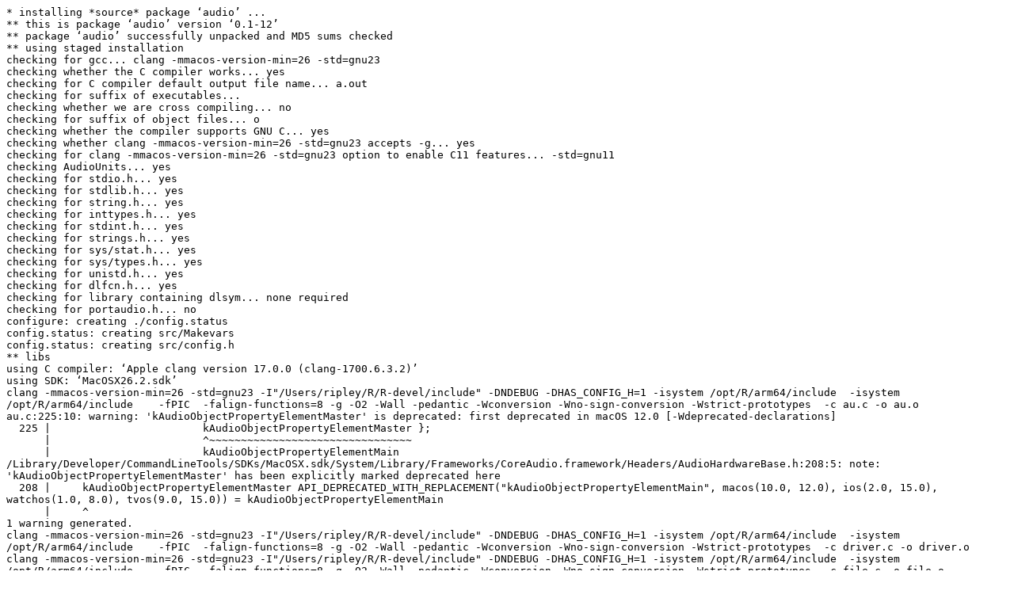

--- FILE ---
content_type: text/plain; charset=utf-8
request_url: https://www.stats.ox.ac.uk/pub/bdr/M1mac/audio.log
body_size: 1369
content:
* installing *source* package ‘audio’ ...
** this is package ‘audio’ version ‘0.1-12’
** package ‘audio’ successfully unpacked and MD5 sums checked
** using staged installation
checking for gcc... clang -mmacos-version-min=26 -std=gnu23
checking whether the C compiler works... yes
checking for C compiler default output file name... a.out
checking for suffix of executables... 
checking whether we are cross compiling... no
checking for suffix of object files... o
checking whether the compiler supports GNU C... yes
checking whether clang -mmacos-version-min=26 -std=gnu23 accepts -g... yes
checking for clang -mmacos-version-min=26 -std=gnu23 option to enable C11 features... -std=gnu11
checking AudioUnits... yes
checking for stdio.h... yes
checking for stdlib.h... yes
checking for string.h... yes
checking for inttypes.h... yes
checking for stdint.h... yes
checking for strings.h... yes
checking for sys/stat.h... yes
checking for sys/types.h... yes
checking for unistd.h... yes
checking for dlfcn.h... yes
checking for library containing dlsym... none required
checking for portaudio.h... no
configure: creating ./config.status
config.status: creating src/Makevars
config.status: creating src/config.h
** libs
using C compiler: ‘Apple clang version 17.0.0 (clang-1700.6.3.2)’
using SDK: ‘MacOSX26.2.sdk’
clang -mmacos-version-min=26 -std=gnu23 -I"/Users/ripley/R/R-devel/include" -DNDEBUG -DHAS_CONFIG_H=1 -isystem /opt/R/arm64/include  -isystem /opt/R/arm64/include    -fPIC  -falign-functions=8 -g -O2 -Wall -pedantic -Wconversion -Wno-sign-conversion -Wstrict-prototypes  -c au.c -o au.o
au.c:225:10: warning: 'kAudioObjectPropertyElementMaster' is deprecated: first deprecated in macOS 12.0 [-Wdeprecated-declarations]
  225 |                        kAudioObjectPropertyElementMaster };
      |                        ^~~~~~~~~~~~~~~~~~~~~~~~~~~~~~~~~
      |                        kAudioObjectPropertyElementMain
/Library/Developer/CommandLineTools/SDKs/MacOSX.sdk/System/Library/Frameworks/CoreAudio.framework/Headers/AudioHardwareBase.h:208:5: note: 'kAudioObjectPropertyElementMaster' has been explicitly marked deprecated here
  208 |     kAudioObjectPropertyElementMaster API_DEPRECATED_WITH_REPLACEMENT("kAudioObjectPropertyElementMain", macos(10.0, 12.0), ios(2.0, 15.0), watchos(1.0, 8.0), tvos(9.0, 15.0)) = kAudioObjectPropertyElementMain
      |     ^
1 warning generated.
clang -mmacos-version-min=26 -std=gnu23 -I"/Users/ripley/R/R-devel/include" -DNDEBUG -DHAS_CONFIG_H=1 -isystem /opt/R/arm64/include  -isystem /opt/R/arm64/include    -fPIC  -falign-functions=8 -g -O2 -Wall -pedantic -Wconversion -Wno-sign-conversion -Wstrict-prototypes  -c driver.c -o driver.o
clang -mmacos-version-min=26 -std=gnu23 -I"/Users/ripley/R/R-devel/include" -DNDEBUG -DHAS_CONFIG_H=1 -isystem /opt/R/arm64/include  -isystem /opt/R/arm64/include    -fPIC  -falign-functions=8 -g -O2 -Wall -pedantic -Wconversion -Wno-sign-conversion -Wstrict-prototypes  -c file.c -o file.o
clang -mmacos-version-min=26 -std=gnu23 -I"/Users/ripley/R/R-devel/include" -DNDEBUG -DHAS_CONFIG_H=1 -isystem /opt/R/arm64/include  -isystem /opt/R/arm64/include    -fPIC  -falign-functions=8 -g -O2 -Wall -pedantic -Wconversion -Wno-sign-conversion -Wstrict-prototypes  -c pa.c -o pa.o
clang -mmacos-version-min=26 -std=gnu23 -I"/Users/ripley/R/R-devel/include" -DNDEBUG -DHAS_CONFIG_H=1 -isystem /opt/R/arm64/include  -isystem /opt/R/arm64/include    -fPIC  -falign-functions=8 -g -O2 -Wall -pedantic -Wconversion -Wno-sign-conversion -Wstrict-prototypes  -c reg.c -o reg.o
clang -mmacos-version-min=26 -std=gnu23 -I"/Users/ripley/R/R-devel/include" -DNDEBUG -DHAS_CONFIG_H=1 -isystem /opt/R/arm64/include  -isystem /opt/R/arm64/include    -fPIC  -falign-functions=8 -g -O2 -Wall -pedantic -Wconversion -Wno-sign-conversion -Wstrict-prototypes  -c wmm.c -o wmm.o
clang -mmacos-version-min=26 -std=gnu23 -dynamiclib -Wl,-headerpad_max_install_names -undefined dynamic_lookup -L/Users/ripley/R/R-devel/lib -L/opt/R/arm64/lib -o audio.so au.o driver.o file.o pa.o reg.o wmm.o -framework AudioUnit -framework CoreServices -L/Users/ripley/R/R-devel/lib -lR
installing to /Users/ripley/R/packages/tests-devel/audio.Rcheck/00LOCK-audio/00new/audio/libs
** R
** byte-compile and prepare package for lazy loading
** help
*** installing help indices
** building package indices
** testing if installed package can be loaded from temporary location
** checking absolute paths in shared objects and dynamic libraries
** testing if installed package can be loaded from final location
** testing if installed package keeps a record of temporary installation path
* DONE (audio)
